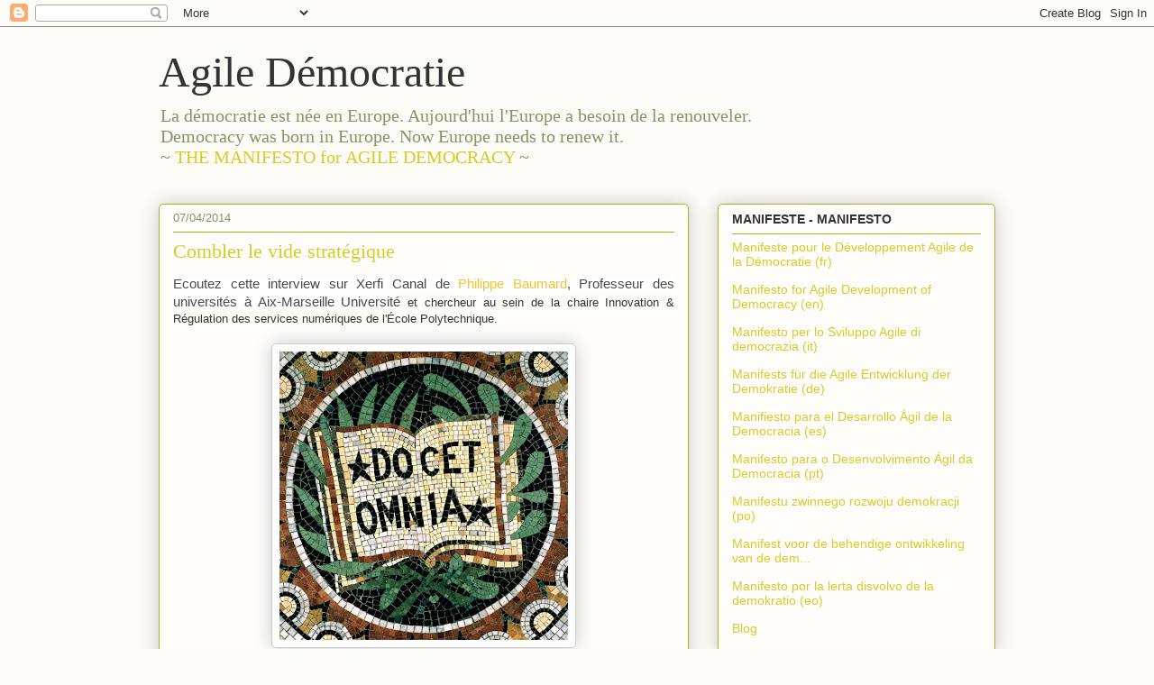

--- FILE ---
content_type: text/html; charset=UTF-8
request_url: http://agile-democratie.blogspot.com/2014/04/le-vide-strategique.html
body_size: 15333
content:
<!DOCTYPE html>
<html class='v2' dir='ltr' lang='fr'>
<head>
<link href='https://www.blogger.com/static/v1/widgets/335934321-css_bundle_v2.css' rel='stylesheet' type='text/css'/>
<meta content='width=1100' name='viewport'/>
<meta content='text/html; charset=UTF-8' http-equiv='Content-Type'/>
<meta content='blogger' name='generator'/>
<link href='http://agile-democratie.blogspot.com/favicon.ico' rel='icon' type='image/x-icon'/>
<link href='http://agile-democratie.blogspot.com/2014/04/le-vide-strategique.html' rel='canonical'/>
<link rel="alternate" type="application/atom+xml" title="Agile Démocratie - Atom" href="http://agile-democratie.blogspot.com/feeds/posts/default" />
<link rel="alternate" type="application/rss+xml" title="Agile Démocratie - RSS" href="http://agile-democratie.blogspot.com/feeds/posts/default?alt=rss" />
<link rel="service.post" type="application/atom+xml" title="Agile Démocratie - Atom" href="https://www.blogger.com/feeds/2950806480378520181/posts/default" />

<link rel="alternate" type="application/atom+xml" title="Agile Démocratie - Atom" href="http://agile-democratie.blogspot.com/feeds/4312960683483475033/comments/default" />
<!--Can't find substitution for tag [blog.ieCssRetrofitLinks]-->
<link href='https://blogger.googleusercontent.com/img/b/R29vZ2xl/AVvXsEgZdyfK7fezWNMSeZELdkyiR1zBIv4zI5WMWLbjMbFlzzLy0Nqb1zlAKcsb5xhLI-taf6NIs-21y9FJ2EAxLtIGPc1bJ8HUbFMDWzS2UMFyvMQE-ZVGtGFX88dIZjlt8f845zt_e5YNMeE/s320/docet+omnia.jpg' rel='image_src'/>
<meta content='http://agile-democratie.blogspot.com/2014/04/le-vide-strategique.html' property='og:url'/>
<meta content='Combler le vide stratégique' property='og:title'/>
<meta content='  Ecoutez cette interview sur Xerfi Canal de  Philippe Baumard , Professeur des universités à Aix-Marseille Université  et chercheur au sein...' property='og:description'/>
<meta content='https://blogger.googleusercontent.com/img/b/R29vZ2xl/AVvXsEgZdyfK7fezWNMSeZELdkyiR1zBIv4zI5WMWLbjMbFlzzLy0Nqb1zlAKcsb5xhLI-taf6NIs-21y9FJ2EAxLtIGPc1bJ8HUbFMDWzS2UMFyvMQE-ZVGtGFX88dIZjlt8f845zt_e5YNMeE/w1200-h630-p-k-no-nu/docet+omnia.jpg' property='og:image'/>
<title>Agile Démocratie: Combler le vide stratégique</title>
<style id='page-skin-1' type='text/css'><!--
/*
-----------------------------------------------
Blogger Template Style
Name:     Awesome Inc.
Designer: Tina Chen
URL:      tinachen.org
----------------------------------------------- */
/* Content
----------------------------------------------- */
body {
font: normal normal 13px Arial, Tahoma, Helvetica, FreeSans, sans-serif;
color: #333333;
background: #fcfbf5 none repeat scroll top left;
}
html body .content-outer {
min-width: 0;
max-width: 100%;
width: 100%;
}
a:link {
text-decoration: none;
color: #d5cc29;
}
a:visited {
text-decoration: none;
color: #d5cc29;
}
a:hover {
text-decoration: underline;
color: #d52a33;
}
.body-fauxcolumn-outer .cap-top {
position: absolute;
z-index: 1;
height: 276px;
width: 100%;
background: transparent none repeat-x scroll top left;
_background-image: none;
}
/* Columns
----------------------------------------------- */
.content-inner {
padding: 0;
}
.header-inner .section {
margin: 0 16px;
}
.tabs-inner .section {
margin: 0 16px;
}
.main-inner {
padding-top: 30px;
}
.main-inner .column-center-inner,
.main-inner .column-left-inner,
.main-inner .column-right-inner {
padding: 0 5px;
}
*+html body .main-inner .column-center-inner {
margin-top: -30px;
}
#layout .main-inner .column-center-inner {
margin-top: 0;
}
/* Header
----------------------------------------------- */
.header-outer {
margin: 0 0 0 0;
background: transparent none repeat scroll 0 0;
}
.Header h1 {
font: normal normal 48px Georgia, Utopia, 'Palatino Linotype', Palatino, serif;
color: #333333;
text-shadow: 0 0 -1px #000000;
}
.Header h1 a {
color: #333333;
}
.Header .description {
font: normal normal 20px Georgia, Utopia, 'Palatino Linotype', Palatino, serif;
color: #908d6a;
}
.header-inner .Header .titlewrapper,
.header-inner .Header .descriptionwrapper {
padding-left: 0;
padding-right: 0;
margin-bottom: 0;
}
.header-inner .Header .titlewrapper {
padding-top: 22px;
}
/* Tabs
----------------------------------------------- */
.tabs-outer {
overflow: hidden;
position: relative;
background: #b3ca88 url(//www.blogblog.com/1kt/awesomeinc/tabs_gradient_light.png) repeat scroll 0 0;
}
#layout .tabs-outer {
overflow: visible;
}
.tabs-cap-top, .tabs-cap-bottom {
position: absolute;
width: 100%;
border-top: 1px solid #908d6a;
}
.tabs-cap-bottom {
bottom: 0;
}
.tabs-inner .widget li a {
display: inline-block;
margin: 0;
padding: .6em 1.5em;
font: normal normal 13px Arial, Tahoma, Helvetica, FreeSans, sans-serif;
color: #333333;
border-top: 1px solid #908d6a;
border-bottom: 1px solid #908d6a;
border-left: 1px solid #908d6a;
height: 16px;
line-height: 16px;
}
.tabs-inner .widget li:last-child a {
border-right: 1px solid #908d6a;
}
.tabs-inner .widget li.selected a, .tabs-inner .widget li a:hover {
background: #63704b url(//www.blogblog.com/1kt/awesomeinc/tabs_gradient_light.png) repeat-x scroll 0 -100px;
color: #ffffff;
}
/* Headings
----------------------------------------------- */
h2 {
font: normal bold 14px Arial, Tahoma, Helvetica, FreeSans, sans-serif;
color: #333333;
}
/* Widgets
----------------------------------------------- */
.main-inner .section {
margin: 0 27px;
padding: 0;
}
.main-inner .column-left-outer,
.main-inner .column-right-outer {
margin-top: 0;
}
#layout .main-inner .column-left-outer,
#layout .main-inner .column-right-outer {
margin-top: 0;
}
.main-inner .column-left-inner,
.main-inner .column-right-inner {
background: transparent none repeat 0 0;
-moz-box-shadow: 0 0 0 rgba(0, 0, 0, .2);
-webkit-box-shadow: 0 0 0 rgba(0, 0, 0, .2);
-goog-ms-box-shadow: 0 0 0 rgba(0, 0, 0, .2);
box-shadow: 0 0 0 rgba(0, 0, 0, .2);
-moz-border-radius: 5px;
-webkit-border-radius: 5px;
-goog-ms-border-radius: 5px;
border-radius: 5px;
}
#layout .main-inner .column-left-inner,
#layout .main-inner .column-right-inner {
margin-top: 0;
}
.sidebar .widget {
font: normal normal 14px Arial, Tahoma, Helvetica, FreeSans, sans-serif;
color: #333333;
}
.sidebar .widget a:link {
color: #d5cc29;
}
.sidebar .widget a:visited {
color: #d5cc29;
}
.sidebar .widget a:hover {
color: #d52a33;
}
.sidebar .widget h2 {
text-shadow: 0 0 -1px #000000;
}
.main-inner .widget {
background-color: #fefdfa;
border: 1px solid #aab123;
padding: 0 15px 15px;
margin: 20px -16px;
-moz-box-shadow: 0 0 20px rgba(0, 0, 0, .2);
-webkit-box-shadow: 0 0 20px rgba(0, 0, 0, .2);
-goog-ms-box-shadow: 0 0 20px rgba(0, 0, 0, .2);
box-shadow: 0 0 20px rgba(0, 0, 0, .2);
-moz-border-radius: 5px;
-webkit-border-radius: 5px;
-goog-ms-border-radius: 5px;
border-radius: 5px;
}
.main-inner .widget h2 {
margin: 0 -0;
padding: .6em 0 .5em;
border-bottom: 1px solid transparent;
}
.footer-inner .widget h2 {
padding: 0 0 .4em;
border-bottom: 1px solid transparent;
}
.main-inner .widget h2 + div, .footer-inner .widget h2 + div {
border-top: 1px solid #aab123;
padding-top: 8px;
}
.main-inner .widget .widget-content {
margin: 0 -0;
padding: 7px 0 0;
}
.main-inner .widget ul, .main-inner .widget #ArchiveList ul.flat {
margin: -8px -15px 0;
padding: 0;
list-style: none;
}
.main-inner .widget #ArchiveList {
margin: -8px 0 0;
}
.main-inner .widget ul li, .main-inner .widget #ArchiveList ul.flat li {
padding: .5em 15px;
text-indent: 0;
color: #666666;
border-top: 0 solid #aab123;
border-bottom: 1px solid transparent;
}
.main-inner .widget #ArchiveList ul li {
padding-top: .25em;
padding-bottom: .25em;
}
.main-inner .widget ul li:first-child, .main-inner .widget #ArchiveList ul.flat li:first-child {
border-top: none;
}
.main-inner .widget ul li:last-child, .main-inner .widget #ArchiveList ul.flat li:last-child {
border-bottom: none;
}
.post-body {
position: relative;
}
.main-inner .widget .post-body ul {
padding: 0 2.5em;
margin: .5em 0;
list-style: disc;
}
.main-inner .widget .post-body ul li {
padding: 0.25em 0;
margin-bottom: .25em;
color: #333333;
border: none;
}
.footer-inner .widget ul {
padding: 0;
list-style: none;
}
.widget .zippy {
color: #666666;
}
/* Posts
----------------------------------------------- */
body .main-inner .Blog {
padding: 0;
margin-bottom: 1em;
background-color: transparent;
border: none;
-moz-box-shadow: 0 0 0 rgba(0, 0, 0, 0);
-webkit-box-shadow: 0 0 0 rgba(0, 0, 0, 0);
-goog-ms-box-shadow: 0 0 0 rgba(0, 0, 0, 0);
box-shadow: 0 0 0 rgba(0, 0, 0, 0);
}
.main-inner .section:last-child .Blog:last-child {
padding: 0;
margin-bottom: 1em;
}
.main-inner .widget h2.date-header {
margin: 0 -15px 1px;
padding: 0 0 0 0;
font: normal normal 13px Arial, Tahoma, Helvetica, FreeSans, sans-serif;
color: #908d6a;
background: transparent none no-repeat scroll top left;
border-top: 0 solid #aab123;
border-bottom: 1px solid transparent;
-moz-border-radius-topleft: 0;
-moz-border-radius-topright: 0;
-webkit-border-top-left-radius: 0;
-webkit-border-top-right-radius: 0;
border-top-left-radius: 0;
border-top-right-radius: 0;
position: static;
bottom: 100%;
right: 15px;
text-shadow: 0 0 -1px #000000;
}
.main-inner .widget h2.date-header span {
font: normal normal 13px Arial, Tahoma, Helvetica, FreeSans, sans-serif;
display: block;
padding: .5em 15px;
border-left: 0 solid #aab123;
border-right: 0 solid #aab123;
}
.date-outer {
position: relative;
margin: 30px 0 20px;
padding: 0 15px;
background-color: #fefdfa;
border: 1px solid #aab123;
-moz-box-shadow: 0 0 20px rgba(0, 0, 0, .2);
-webkit-box-shadow: 0 0 20px rgba(0, 0, 0, .2);
-goog-ms-box-shadow: 0 0 20px rgba(0, 0, 0, .2);
box-shadow: 0 0 20px rgba(0, 0, 0, .2);
-moz-border-radius: 5px;
-webkit-border-radius: 5px;
-goog-ms-border-radius: 5px;
border-radius: 5px;
}
.date-outer:first-child {
margin-top: 0;
}
.date-outer:last-child {
margin-bottom: 20px;
-moz-border-radius-bottomleft: 5px;
-moz-border-radius-bottomright: 5px;
-webkit-border-bottom-left-radius: 5px;
-webkit-border-bottom-right-radius: 5px;
-goog-ms-border-bottom-left-radius: 5px;
-goog-ms-border-bottom-right-radius: 5px;
border-bottom-left-radius: 5px;
border-bottom-right-radius: 5px;
}
.date-posts {
margin: 0 -0;
padding: 0 0;
clear: both;
}
.post-outer, .inline-ad {
border-top: 1px solid #aab123;
margin: 0 -0;
padding: 15px 0;
}
.post-outer {
padding-bottom: 10px;
}
.post-outer:first-child {
padding-top: 0;
border-top: none;
}
.post-outer:last-child, .inline-ad:last-child {
border-bottom: none;
}
.post-body {
position: relative;
}
.post-body img {
padding: 8px;
background: #ffffff;
border: 1px solid #cccccc;
-moz-box-shadow: 0 0 20px rgba(0, 0, 0, .2);
-webkit-box-shadow: 0 0 20px rgba(0, 0, 0, .2);
box-shadow: 0 0 20px rgba(0, 0, 0, .2);
-moz-border-radius: 5px;
-webkit-border-radius: 5px;
border-radius: 5px;
}
h3.post-title, h4 {
font: normal normal 22px Georgia, Utopia, 'Palatino Linotype', Palatino, serif;
color: #d5cc29;
}
h3.post-title a {
font: normal normal 22px Georgia, Utopia, 'Palatino Linotype', Palatino, serif;
color: #d5cc29;
}
h3.post-title a:hover {
color: #d52a33;
text-decoration: underline;
}
.post-header {
margin: 0 0 1em;
}
.post-body {
line-height: 1.4;
}
.post-outer h2 {
color: #333333;
}
.post-footer {
margin: 1.5em 0 0;
}
#blog-pager {
padding: 15px;
font-size: 120%;
background-color: #fefdfa;
border: 1px solid #aab123;
-moz-box-shadow: 0 0 20px rgba(0, 0, 0, .2);
-webkit-box-shadow: 0 0 20px rgba(0, 0, 0, .2);
-goog-ms-box-shadow: 0 0 20px rgba(0, 0, 0, .2);
box-shadow: 0 0 20px rgba(0, 0, 0, .2);
-moz-border-radius: 5px;
-webkit-border-radius: 5px;
-goog-ms-border-radius: 5px;
border-radius: 5px;
-moz-border-radius-topleft: 5px;
-moz-border-radius-topright: 5px;
-webkit-border-top-left-radius: 5px;
-webkit-border-top-right-radius: 5px;
-goog-ms-border-top-left-radius: 5px;
-goog-ms-border-top-right-radius: 5px;
border-top-left-radius: 5px;
border-top-right-radius-topright: 5px;
margin-top: 1em;
}
.blog-feeds, .post-feeds {
margin: 1em 0;
text-align: center;
color: #333333;
}
.blog-feeds a, .post-feeds a {
color: #d5cc29;
}
.blog-feeds a:visited, .post-feeds a:visited {
color: #d5cc29;
}
.blog-feeds a:hover, .post-feeds a:hover {
color: #d52a33;
}
.post-outer .comments {
margin-top: 2em;
}
/* Comments
----------------------------------------------- */
.comments .comments-content .icon.blog-author {
background-repeat: no-repeat;
background-image: url([data-uri]);
}
.comments .comments-content .loadmore a {
border-top: 1px solid #908d6a;
border-bottom: 1px solid #908d6a;
}
.comments .continue {
border-top: 2px solid #908d6a;
}
/* Footer
----------------------------------------------- */
.footer-outer {
margin: -20px 0 -1px;
padding: 20px 0 0;
color: #333333;
overflow: hidden;
}
.footer-fauxborder-left {
border-top: 1px solid #aab123;
background: #fefdfa none repeat scroll 0 0;
-moz-box-shadow: 0 0 20px rgba(0, 0, 0, .2);
-webkit-box-shadow: 0 0 20px rgba(0, 0, 0, .2);
-goog-ms-box-shadow: 0 0 20px rgba(0, 0, 0, .2);
box-shadow: 0 0 20px rgba(0, 0, 0, .2);
margin: 0 -20px;
}
/* Mobile
----------------------------------------------- */
body.mobile {
background-size: auto;
}
.mobile .body-fauxcolumn-outer {
background: transparent none repeat scroll top left;
}
*+html body.mobile .main-inner .column-center-inner {
margin-top: 0;
}
.mobile .main-inner .widget {
padding: 0 0 15px;
}
.mobile .main-inner .widget h2 + div,
.mobile .footer-inner .widget h2 + div {
border-top: none;
padding-top: 0;
}
.mobile .footer-inner .widget h2 {
padding: 0.5em 0;
border-bottom: none;
}
.mobile .main-inner .widget .widget-content {
margin: 0;
padding: 7px 0 0;
}
.mobile .main-inner .widget ul,
.mobile .main-inner .widget #ArchiveList ul.flat {
margin: 0 -15px 0;
}
.mobile .main-inner .widget h2.date-header {
right: 0;
}
.mobile .date-header span {
padding: 0.4em 0;
}
.mobile .date-outer:first-child {
margin-bottom: 0;
border: 1px solid #aab123;
-moz-border-radius-topleft: 5px;
-moz-border-radius-topright: 5px;
-webkit-border-top-left-radius: 5px;
-webkit-border-top-right-radius: 5px;
-goog-ms-border-top-left-radius: 5px;
-goog-ms-border-top-right-radius: 5px;
border-top-left-radius: 5px;
border-top-right-radius: 5px;
}
.mobile .date-outer {
border-color: #aab123;
border-width: 0 1px 1px;
}
.mobile .date-outer:last-child {
margin-bottom: 0;
}
.mobile .main-inner {
padding: 0;
}
.mobile .header-inner .section {
margin: 0;
}
.mobile .post-outer, .mobile .inline-ad {
padding: 5px 0;
}
.mobile .tabs-inner .section {
margin: 0 10px;
}
.mobile .main-inner .widget h2 {
margin: 0;
padding: 0;
}
.mobile .main-inner .widget h2.date-header span {
padding: 0;
}
.mobile .main-inner .widget .widget-content {
margin: 0;
padding: 7px 0 0;
}
.mobile #blog-pager {
border: 1px solid transparent;
background: #fefdfa none repeat scroll 0 0;
}
.mobile .main-inner .column-left-inner,
.mobile .main-inner .column-right-inner {
background: transparent none repeat 0 0;
-moz-box-shadow: none;
-webkit-box-shadow: none;
-goog-ms-box-shadow: none;
box-shadow: none;
}
.mobile .date-posts {
margin: 0;
padding: 0;
}
.mobile .footer-fauxborder-left {
margin: 0;
border-top: inherit;
}
.mobile .main-inner .section:last-child .Blog:last-child {
margin-bottom: 0;
}
.mobile-index-contents {
color: #333333;
}
.mobile .mobile-link-button {
background: #d5cc29 url(//www.blogblog.com/1kt/awesomeinc/tabs_gradient_light.png) repeat scroll 0 0;
}
.mobile-link-button a:link, .mobile-link-button a:visited {
color: #ffffff;
}
.mobile .tabs-inner .PageList .widget-content {
background: transparent;
border-top: 1px solid;
border-color: #908d6a;
color: #333333;
}
.mobile .tabs-inner .PageList .widget-content .pagelist-arrow {
border-left: 1px solid #908d6a;
}

--></style>
<style id='template-skin-1' type='text/css'><!--
body {
min-width: 960px;
}
.content-outer, .content-fauxcolumn-outer, .region-inner {
min-width: 960px;
max-width: 960px;
_width: 960px;
}
.main-inner .columns {
padding-left: 0;
padding-right: 340px;
}
.main-inner .fauxcolumn-center-outer {
left: 0;
right: 340px;
/* IE6 does not respect left and right together */
_width: expression(this.parentNode.offsetWidth -
parseInt("0") -
parseInt("340px") + 'px');
}
.main-inner .fauxcolumn-left-outer {
width: 0;
}
.main-inner .fauxcolumn-right-outer {
width: 340px;
}
.main-inner .column-left-outer {
width: 0;
right: 100%;
margin-left: -0;
}
.main-inner .column-right-outer {
width: 340px;
margin-right: -340px;
}
#layout {
min-width: 0;
}
#layout .content-outer {
min-width: 0;
width: 800px;
}
#layout .region-inner {
min-width: 0;
width: auto;
}
body#layout div.add_widget {
padding: 8px;
}
body#layout div.add_widget a {
margin-left: 32px;
}
--></style>
<script type='text/javascript'>
        (function(i,s,o,g,r,a,m){i['GoogleAnalyticsObject']=r;i[r]=i[r]||function(){
        (i[r].q=i[r].q||[]).push(arguments)},i[r].l=1*new Date();a=s.createElement(o),
        m=s.getElementsByTagName(o)[0];a.async=1;a.src=g;m.parentNode.insertBefore(a,m)
        })(window,document,'script','https://www.google-analytics.com/analytics.js','ga');
        ga('create', 'UA-4971141-3', 'auto', 'blogger');
        ga('blogger.send', 'pageview');
      </script>
<link href='https://www.blogger.com/dyn-css/authorization.css?targetBlogID=2950806480378520181&amp;zx=24a1e8fa-d5e3-4e3e-b0d2-e2ee139386e6' media='none' onload='if(media!=&#39;all&#39;)media=&#39;all&#39;' rel='stylesheet'/><noscript><link href='https://www.blogger.com/dyn-css/authorization.css?targetBlogID=2950806480378520181&amp;zx=24a1e8fa-d5e3-4e3e-b0d2-e2ee139386e6' rel='stylesheet'/></noscript>
<meta name='google-adsense-platform-account' content='ca-host-pub-1556223355139109'/>
<meta name='google-adsense-platform-domain' content='blogspot.com'/>

</head>
<body class='loading variant-renewable'>
<div class='navbar section' id='navbar' name='Navbar'><div class='widget Navbar' data-version='1' id='Navbar1'><script type="text/javascript">
    function setAttributeOnload(object, attribute, val) {
      if(window.addEventListener) {
        window.addEventListener('load',
          function(){ object[attribute] = val; }, false);
      } else {
        window.attachEvent('onload', function(){ object[attribute] = val; });
      }
    }
  </script>
<div id="navbar-iframe-container"></div>
<script type="text/javascript" src="https://apis.google.com/js/platform.js"></script>
<script type="text/javascript">
      gapi.load("gapi.iframes:gapi.iframes.style.bubble", function() {
        if (gapi.iframes && gapi.iframes.getContext) {
          gapi.iframes.getContext().openChild({
              url: 'https://www.blogger.com/navbar/2950806480378520181?po\x3d4312960683483475033\x26origin\x3dhttp://agile-democratie.blogspot.com',
              where: document.getElementById("navbar-iframe-container"),
              id: "navbar-iframe"
          });
        }
      });
    </script><script type="text/javascript">
(function() {
var script = document.createElement('script');
script.type = 'text/javascript';
script.src = '//pagead2.googlesyndication.com/pagead/js/google_top_exp.js';
var head = document.getElementsByTagName('head')[0];
if (head) {
head.appendChild(script);
}})();
</script>
</div></div>
<div class='body-fauxcolumns'>
<div class='fauxcolumn-outer body-fauxcolumn-outer'>
<div class='cap-top'>
<div class='cap-left'></div>
<div class='cap-right'></div>
</div>
<div class='fauxborder-left'>
<div class='fauxborder-right'></div>
<div class='fauxcolumn-inner'>
</div>
</div>
<div class='cap-bottom'>
<div class='cap-left'></div>
<div class='cap-right'></div>
</div>
</div>
</div>
<div class='content'>
<div class='content-fauxcolumns'>
<div class='fauxcolumn-outer content-fauxcolumn-outer'>
<div class='cap-top'>
<div class='cap-left'></div>
<div class='cap-right'></div>
</div>
<div class='fauxborder-left'>
<div class='fauxborder-right'></div>
<div class='fauxcolumn-inner'>
</div>
</div>
<div class='cap-bottom'>
<div class='cap-left'></div>
<div class='cap-right'></div>
</div>
</div>
</div>
<div class='content-outer'>
<div class='content-cap-top cap-top'>
<div class='cap-left'></div>
<div class='cap-right'></div>
</div>
<div class='fauxborder-left content-fauxborder-left'>
<div class='fauxborder-right content-fauxborder-right'></div>
<div class='content-inner'>
<header>
<div class='header-outer'>
<div class='header-cap-top cap-top'>
<div class='cap-left'></div>
<div class='cap-right'></div>
</div>
<div class='fauxborder-left header-fauxborder-left'>
<div class='fauxborder-right header-fauxborder-right'></div>
<div class='region-inner header-inner'>
<div class='header section' id='header' name='En-tête'><div class='widget Header' data-version='1' id='Header1'>
<div id='header-inner'>
<div class='titlewrapper'>
<h1 class='title'>
<a href='http://agile-democratie.blogspot.com/'>
Agile Démocratie
</a>
</h1>
</div>
<div class='descriptionwrapper'>
<p class='description'><span>La démocratie est née en Europe. Aujourd'hui l'Europe a besoin de la renouveler.<br>
Democracy was born in Europe. Now Europe needs to renew it.<br>
~ <a href="http://agile-democratie.blogspot.com/p/mdad-manifesto-en.html">THE MANIFESTO for AGILE DEMOCRACY</a> ~</span></p>
</div>
</div>
</div></div>
</div>
</div>
<div class='header-cap-bottom cap-bottom'>
<div class='cap-left'></div>
<div class='cap-right'></div>
</div>
</div>
</header>
<div class='tabs-outer'>
<div class='tabs-cap-top cap-top'>
<div class='cap-left'></div>
<div class='cap-right'></div>
</div>
<div class='fauxborder-left tabs-fauxborder-left'>
<div class='fauxborder-right tabs-fauxborder-right'></div>
<div class='region-inner tabs-inner'>
<div class='tabs no-items section' id='crosscol' name='Toutes les colonnes'></div>
<div class='tabs no-items section' id='crosscol-overflow' name='Cross-Column 2'></div>
</div>
</div>
<div class='tabs-cap-bottom cap-bottom'>
<div class='cap-left'></div>
<div class='cap-right'></div>
</div>
</div>
<div class='main-outer'>
<div class='main-cap-top cap-top'>
<div class='cap-left'></div>
<div class='cap-right'></div>
</div>
<div class='fauxborder-left main-fauxborder-left'>
<div class='fauxborder-right main-fauxborder-right'></div>
<div class='region-inner main-inner'>
<div class='columns fauxcolumns'>
<div class='fauxcolumn-outer fauxcolumn-center-outer'>
<div class='cap-top'>
<div class='cap-left'></div>
<div class='cap-right'></div>
</div>
<div class='fauxborder-left'>
<div class='fauxborder-right'></div>
<div class='fauxcolumn-inner'>
</div>
</div>
<div class='cap-bottom'>
<div class='cap-left'></div>
<div class='cap-right'></div>
</div>
</div>
<div class='fauxcolumn-outer fauxcolumn-left-outer'>
<div class='cap-top'>
<div class='cap-left'></div>
<div class='cap-right'></div>
</div>
<div class='fauxborder-left'>
<div class='fauxborder-right'></div>
<div class='fauxcolumn-inner'>
</div>
</div>
<div class='cap-bottom'>
<div class='cap-left'></div>
<div class='cap-right'></div>
</div>
</div>
<div class='fauxcolumn-outer fauxcolumn-right-outer'>
<div class='cap-top'>
<div class='cap-left'></div>
<div class='cap-right'></div>
</div>
<div class='fauxborder-left'>
<div class='fauxborder-right'></div>
<div class='fauxcolumn-inner'>
</div>
</div>
<div class='cap-bottom'>
<div class='cap-left'></div>
<div class='cap-right'></div>
</div>
</div>
<!-- corrects IE6 width calculation -->
<div class='columns-inner'>
<div class='column-center-outer'>
<div class='column-center-inner'>
<div class='main section' id='main' name='Principal'><div class='widget Blog' data-version='1' id='Blog1'>
<div class='blog-posts hfeed'>

          <div class="date-outer">
        
<h2 class='date-header'><span>07/04/2014</span></h2>

          <div class="date-posts">
        
<div class='post-outer'>
<div class='post hentry uncustomized-post-template' itemprop='blogPost' itemscope='itemscope' itemtype='http://schema.org/BlogPosting'>
<meta content='https://blogger.googleusercontent.com/img/b/R29vZ2xl/AVvXsEgZdyfK7fezWNMSeZELdkyiR1zBIv4zI5WMWLbjMbFlzzLy0Nqb1zlAKcsb5xhLI-taf6NIs-21y9FJ2EAxLtIGPc1bJ8HUbFMDWzS2UMFyvMQE-ZVGtGFX88dIZjlt8f845zt_e5YNMeE/s320/docet+omnia.jpg' itemprop='image_url'/>
<meta content='2950806480378520181' itemprop='blogId'/>
<meta content='4312960683483475033' itemprop='postId'/>
<a name='4312960683483475033'></a>
<h3 class='post-title entry-title' itemprop='name'>
Combler le vide stratégique
</h3>
<div class='post-header'>
<div class='post-header-line-1'></div>
</div>
<div class='post-body entry-content' id='post-body-4312960683483475033' itemprop='description articleBody'>
<div style="text-align: justify;">
<div style="text-align: justify;">
<span style="background-color: white; color: #4a4a4a; font-family: Arial, Tahoma, Helvetica, FreeSans, sans-serif; font-size: 14.85px;">Ecoutez cette interview sur Xerfi Canal de&nbsp;</span><a href="http://www.xerficanal.com/emission/Philippe-Baumard_Le-vide-strategique_1424.html" style="background-color: white; color: #f1c232; font-family: Arial, Tahoma, Helvetica, FreeSans, sans-serif; font-size: 14.85px; text-decoration: none;">Philippe Baumard</a><span style="background-color: white; color: #4a4a4a; font-family: Arial, Tahoma, Helvetica, FreeSans, sans-serif; font-size: 14.85px;">, Professeur des universités à Aix-Marseille Université</span>&nbsp;et chercheur au sein de la chaire Innovation &amp; Régulation des services numériques de l'École Polytechnique.</div>
<br />
<div class="separator" style="clear: both; text-align: center;">
<a href="https://blogger.googleusercontent.com/img/b/R29vZ2xl/AVvXsEgZdyfK7fezWNMSeZELdkyiR1zBIv4zI5WMWLbjMbFlzzLy0Nqb1zlAKcsb5xhLI-taf6NIs-21y9FJ2EAxLtIGPc1bJ8HUbFMDWzS2UMFyvMQE-ZVGtGFX88dIZjlt8f845zt_e5YNMeE/s1600/docet+omnia.jpg" imageanchor="1" style="margin-left: 1em; margin-right: 1em;"><img border="0" height="320" src="https://blogger.googleusercontent.com/img/b/R29vZ2xl/AVvXsEgZdyfK7fezWNMSeZELdkyiR1zBIv4zI5WMWLbjMbFlzzLy0Nqb1zlAKcsb5xhLI-taf6NIs-21y9FJ2EAxLtIGPc1bJ8HUbFMDWzS2UMFyvMQE-ZVGtGFX88dIZjlt8f845zt_e5YNMeE/s320/docet+omnia.jpg" width="320" /></a></div>
<br />
<div style="text-align: justify;">
Pourrait-on imaginer titre plus explicite que celui de &#171; vide stratégique &#187; ? Assurément non. On doit donc être reconnaissant à Philippe Baumard, figure emblématique de la discipline de l&#8217;intelligence économique d&#8217;avoir aussi clairement mis les mots sur nos maux actuels.</div>
<div style="text-align: justify;">
&nbsp;Ce serait donc l&#8217;incompétence des élites qui serait l&#8217;un des facteurs explicatifs déterminants de la crise que nous vivons depuis bientôt 7 ans&#8230; si ce n&#8217;est plus.</div>
<div style="text-align: justify;">
<br /></div>
<div style="text-align: justify;">
Une interview menée par Jean-Philippe Denis.</div>
<br />
[MAJ 20/11/2016]<br />
<div style="text-align: justify;">
Très intéressant prolongement de ce livre, avec cette conférence du même auteur:<a href="http://www.xerfi-precepta-strategiques-tv.com/emission/Philippe-Baumard-Le-vide-strategique-et-l-incertitude-vitale_3022.html">http://www.xerfi-precepta-strategiques-tv.com/emission/Philippe-Baumard-Le-vide-strategique-et-l-incertitude-vitale_3022.html</a>&#65279;</div>
</div>
<div style='clear: both;'></div>
</div>
<div class='post-footer'>
<div class='post-footer-line post-footer-line-1'>
<span class='post-author vcard'>
Publié par
<span class='fn' itemprop='author' itemscope='itemscope' itemtype='http://schema.org/Person'>
<meta content='https://www.blogger.com/profile/15062838468526673650' itemprop='url'/>
<a class='g-profile' href='https://www.blogger.com/profile/15062838468526673650' rel='author' title='author profile'>
<span itemprop='name'>Conscience Sociale</span>
</a>
</span>
</span>
<span class='post-timestamp'>
à
<meta content='http://agile-democratie.blogspot.com/2014/04/le-vide-strategique.html' itemprop='url'/>
<a class='timestamp-link' href='http://agile-democratie.blogspot.com/2014/04/le-vide-strategique.html' rel='bookmark' title='permanent link'><abbr class='published' itemprop='datePublished' title='2014-04-07T04:51:00-07:00'>04:51</abbr></a>
</span>
<span class='post-comment-link'>
</span>
<span class='post-icons'>
<span class='item-action'>
<a href='https://www.blogger.com/email-post/2950806480378520181/4312960683483475033' title='Envoyer l&#39;article par e-mail'>
<img alt='' class='icon-action' height='13' src='https://resources.blogblog.com/img/icon18_email.gif' width='18'/>
</a>
</span>
<span class='item-control blog-admin pid-1757011761'>
<a href='https://www.blogger.com/post-edit.g?blogID=2950806480378520181&postID=4312960683483475033&from=pencil' title='Modifier l&#39;article'>
<img alt='' class='icon-action' height='18' src='https://resources.blogblog.com/img/icon18_edit_allbkg.gif' width='18'/>
</a>
</span>
</span>
<div class='post-share-buttons goog-inline-block'>
<a class='goog-inline-block share-button sb-email' href='https://www.blogger.com/share-post.g?blogID=2950806480378520181&postID=4312960683483475033&target=email' target='_blank' title='Envoyer par e-mail'><span class='share-button-link-text'>Envoyer par e-mail</span></a><a class='goog-inline-block share-button sb-blog' href='https://www.blogger.com/share-post.g?blogID=2950806480378520181&postID=4312960683483475033&target=blog' onclick='window.open(this.href, "_blank", "height=270,width=475"); return false;' target='_blank' title='BlogThis!'><span class='share-button-link-text'>BlogThis!</span></a><a class='goog-inline-block share-button sb-twitter' href='https://www.blogger.com/share-post.g?blogID=2950806480378520181&postID=4312960683483475033&target=twitter' target='_blank' title='Partager sur X'><span class='share-button-link-text'>Partager sur X</span></a><a class='goog-inline-block share-button sb-facebook' href='https://www.blogger.com/share-post.g?blogID=2950806480378520181&postID=4312960683483475033&target=facebook' onclick='window.open(this.href, "_blank", "height=430,width=640"); return false;' target='_blank' title='Partager sur Facebook'><span class='share-button-link-text'>Partager sur Facebook</span></a><a class='goog-inline-block share-button sb-pinterest' href='https://www.blogger.com/share-post.g?blogID=2950806480378520181&postID=4312960683483475033&target=pinterest' target='_blank' title='Partager sur Pinterest'><span class='share-button-link-text'>Partager sur Pinterest</span></a>
</div>
</div>
<div class='post-footer-line post-footer-line-2'>
<span class='post-labels'>
Libellés :
<a href='http://agile-democratie.blogspot.com/search/label/contr%C3%B4le' rel='tag'>contrôle</a>,
<a href='http://agile-democratie.blogspot.com/search/label/fran%C3%A7ais' rel='tag'>français</a>,
<a href='http://agile-democratie.blogspot.com/search/label/gouvernement' rel='tag'>gouvernement</a>,
<a href='http://agile-democratie.blogspot.com/search/label/r%C3%A9appropriation' rel='tag'>réappropriation</a>,
<a href='http://agile-democratie.blogspot.com/search/label/strat%C3%A9gie' rel='tag'>stratégie</a>
</span>
</div>
<div class='post-footer-line post-footer-line-3'>
<span class='post-location'>
</span>
</div>
</div>
</div>
<div class='comments' id='comments'>
<a name='comments'></a>
<h4>Aucun commentaire:</h4>
<div id='Blog1_comments-block-wrapper'>
<dl class='avatar-comment-indent' id='comments-block'>
</dl>
</div>
<p class='comment-footer'>
<div class='comment-form'>
<a name='comment-form'></a>
<h4 id='comment-post-message'>Enregistrer un commentaire</h4>
<p>
</p>
<a href='https://www.blogger.com/comment/frame/2950806480378520181?po=4312960683483475033&hl=fr&saa=85391&origin=http://agile-democratie.blogspot.com' id='comment-editor-src'></a>
<iframe allowtransparency='true' class='blogger-iframe-colorize blogger-comment-from-post' frameborder='0' height='410px' id='comment-editor' name='comment-editor' src='' width='100%'></iframe>
<script src='https://www.blogger.com/static/v1/jsbin/2830521187-comment_from_post_iframe.js' type='text/javascript'></script>
<script type='text/javascript'>
      BLOG_CMT_createIframe('https://www.blogger.com/rpc_relay.html');
    </script>
</div>
</p>
</div>
</div>

        </div></div>
      
</div>
<div class='blog-pager' id='blog-pager'>
<span id='blog-pager-newer-link'>
<a class='blog-pager-newer-link' href='http://agile-democratie.blogspot.com/2014/04/willy-brandt-il-faut-corriger-la.html' id='Blog1_blog-pager-newer-link' title='Article plus récent'>Article plus récent</a>
</span>
<span id='blog-pager-older-link'>
<a class='blog-pager-older-link' href='http://agile-democratie.blogspot.com/2014/04/agile-democratie-is-ultimate-political.html' id='Blog1_blog-pager-older-link' title='Article plus ancien'>Article plus ancien</a>
</span>
<a class='home-link' href='http://agile-democratie.blogspot.com/'>Accueil</a>
</div>
<div class='clear'></div>
<div class='post-feeds'>
<div class='feed-links'>
Inscription à :
<a class='feed-link' href='http://agile-democratie.blogspot.com/feeds/4312960683483475033/comments/default' target='_blank' type='application/atom+xml'>Publier les commentaires (Atom)</a>
</div>
</div>
</div></div>
</div>
</div>
<div class='column-left-outer'>
<div class='column-left-inner'>
<aside>
</aside>
</div>
</div>
<div class='column-right-outer'>
<div class='column-right-inner'>
<aside>
<div class='sidebar section' id='sidebar-right-1'><div class='widget PageList' data-version='1' id='PageList1'>
<h2>MANIFESTE - MANIFESTO</h2>
<div class='widget-content'>
<ul>
<li>
<a href='http://agile-democratie.blogspot.com/p/manifeste.html'>Manifeste pour le Développement Agile de la Démocratie (fr)</a>
</li>
<li>
<a href='http://agile-democratie.blogspot.com/p/mdad-manifesto-en.html'>Manifesto for Agile Development of Democracy (en)</a>
</li>
<li>
<a href='http://agile-democratie.blogspot.com/p/manifesto-it.html'>Manifesto per lo Sviluppo Agile di democrazia (it)</a>
</li>
<li>
<a href='http://agile-democratie.blogspot.com/p/blog-page.html'>Manifests für die Agile Entwicklung der Demokratie (de)</a>
</li>
<li>
<a href='http://agile-democratie.blogspot.com/p/manifiesto-para-el-desarrollo-agil-de.html'>Manifiesto para el Desarrollo Ágil de la Democracia (es)</a>
</li>
<li>
<a href='http://agile-democratie.blogspot.com/p/dedicar-se-mais-perfeita-de-todas-as.html'>Manifesto para o Desenvolvimento Ágil da Democracia (pt)</a>
</li>
<li>
<a href='http://agile-democratie.blogspot.com/p/blog-page_3.html'>Manifestu zwinnego rozwoju demokracji (po)</a>
</li>
<li>
<a href='http://agile-democratie.blogspot.com/p/6-de-meest-effectieve-manier-om.html'>Manifest voor de behendige ontwikkeling van de dem...</a>
</li>
<li>
<a href='http://agile-democratie.blogspot.com/p/mdad-manifesto-esperanto.html'>Manifesto por la lerta disvolvo de la demokratio (eo)</a>
</li>
<li>
<a href='http://agile-democratie.blogspot.com/'>Blog</a>
</li>
</ul>
<div class='clear'></div>
</div>
</div><div class='widget BlogArchive' data-version='1' id='BlogArchive1'>
<h2>Archives</h2>
<div class='widget-content'>
<div id='ArchiveList'>
<div id='BlogArchive1_ArchiveList'>
<ul class='hierarchy'>
<li class='archivedate collapsed'>
<a class='toggle' href='javascript:void(0)'>
<span class='zippy'>

        &#9658;&#160;
      
</span>
</a>
<a class='post-count-link' href='http://agile-democratie.blogspot.com/2017/'>
2017
</a>
<span class='post-count' dir='ltr'>(2)</span>
<ul class='hierarchy'>
<li class='archivedate collapsed'>
<a class='toggle' href='javascript:void(0)'>
<span class='zippy'>

        &#9658;&#160;
      
</span>
</a>
<a class='post-count-link' href='http://agile-democratie.blogspot.com/2017/05/'>
05
</a>
<span class='post-count' dir='ltr'>(2)</span>
</li>
</ul>
</li>
</ul>
<ul class='hierarchy'>
<li class='archivedate collapsed'>
<a class='toggle' href='javascript:void(0)'>
<span class='zippy'>

        &#9658;&#160;
      
</span>
</a>
<a class='post-count-link' href='http://agile-democratie.blogspot.com/2016/'>
2016
</a>
<span class='post-count' dir='ltr'>(1)</span>
<ul class='hierarchy'>
<li class='archivedate collapsed'>
<a class='toggle' href='javascript:void(0)'>
<span class='zippy'>

        &#9658;&#160;
      
</span>
</a>
<a class='post-count-link' href='http://agile-democratie.blogspot.com/2016/01/'>
01
</a>
<span class='post-count' dir='ltr'>(1)</span>
</li>
</ul>
</li>
</ul>
<ul class='hierarchy'>
<li class='archivedate collapsed'>
<a class='toggle' href='javascript:void(0)'>
<span class='zippy'>

        &#9658;&#160;
      
</span>
</a>
<a class='post-count-link' href='http://agile-democratie.blogspot.com/2015/'>
2015
</a>
<span class='post-count' dir='ltr'>(5)</span>
<ul class='hierarchy'>
<li class='archivedate collapsed'>
<a class='toggle' href='javascript:void(0)'>
<span class='zippy'>

        &#9658;&#160;
      
</span>
</a>
<a class='post-count-link' href='http://agile-democratie.blogspot.com/2015/10/'>
10
</a>
<span class='post-count' dir='ltr'>(1)</span>
</li>
</ul>
<ul class='hierarchy'>
<li class='archivedate collapsed'>
<a class='toggle' href='javascript:void(0)'>
<span class='zippy'>

        &#9658;&#160;
      
</span>
</a>
<a class='post-count-link' href='http://agile-democratie.blogspot.com/2015/09/'>
09
</a>
<span class='post-count' dir='ltr'>(1)</span>
</li>
</ul>
<ul class='hierarchy'>
<li class='archivedate collapsed'>
<a class='toggle' href='javascript:void(0)'>
<span class='zippy'>

        &#9658;&#160;
      
</span>
</a>
<a class='post-count-link' href='http://agile-democratie.blogspot.com/2015/07/'>
07
</a>
<span class='post-count' dir='ltr'>(2)</span>
</li>
</ul>
<ul class='hierarchy'>
<li class='archivedate collapsed'>
<a class='toggle' href='javascript:void(0)'>
<span class='zippy'>

        &#9658;&#160;
      
</span>
</a>
<a class='post-count-link' href='http://agile-democratie.blogspot.com/2015/03/'>
03
</a>
<span class='post-count' dir='ltr'>(1)</span>
</li>
</ul>
</li>
</ul>
<ul class='hierarchy'>
<li class='archivedate expanded'>
<a class='toggle' href='javascript:void(0)'>
<span class='zippy toggle-open'>

        &#9660;&#160;
      
</span>
</a>
<a class='post-count-link' href='http://agile-democratie.blogspot.com/2014/'>
2014
</a>
<span class='post-count' dir='ltr'>(16)</span>
<ul class='hierarchy'>
<li class='archivedate collapsed'>
<a class='toggle' href='javascript:void(0)'>
<span class='zippy'>

        &#9658;&#160;
      
</span>
</a>
<a class='post-count-link' href='http://agile-democratie.blogspot.com/2014/10/'>
10
</a>
<span class='post-count' dir='ltr'>(1)</span>
</li>
</ul>
<ul class='hierarchy'>
<li class='archivedate collapsed'>
<a class='toggle' href='javascript:void(0)'>
<span class='zippy'>

        &#9658;&#160;
      
</span>
</a>
<a class='post-count-link' href='http://agile-democratie.blogspot.com/2014/09/'>
09
</a>
<span class='post-count' dir='ltr'>(1)</span>
</li>
</ul>
<ul class='hierarchy'>
<li class='archivedate expanded'>
<a class='toggle' href='javascript:void(0)'>
<span class='zippy toggle-open'>

        &#9660;&#160;
      
</span>
</a>
<a class='post-count-link' href='http://agile-democratie.blogspot.com/2014/04/'>
04
</a>
<span class='post-count' dir='ltr'>(3)</span>
<ul class='posts'>
<li><a href='http://agile-democratie.blogspot.com/2014/04/willy-brandt-il-faut-corriger-la.html'>Willy Brandt: &#171; Il faut corriger la démocratie en ...</a></li>
<li><a href='http://agile-democratie.blogspot.com/2014/04/le-vide-strategique.html'>Combler le vide stratégique</a></li>
<li><a href='http://agile-democratie.blogspot.com/2014/04/agile-democratie-is-ultimate-political.html'>Agile Democracy is the ultimate political solvent ...</a></li>
</ul>
</li>
</ul>
<ul class='hierarchy'>
<li class='archivedate collapsed'>
<a class='toggle' href='javascript:void(0)'>
<span class='zippy'>

        &#9658;&#160;
      
</span>
</a>
<a class='post-count-link' href='http://agile-democratie.blogspot.com/2014/03/'>
03
</a>
<span class='post-count' dir='ltr'>(4)</span>
</li>
</ul>
<ul class='hierarchy'>
<li class='archivedate collapsed'>
<a class='toggle' href='javascript:void(0)'>
<span class='zippy'>

        &#9658;&#160;
      
</span>
</a>
<a class='post-count-link' href='http://agile-democratie.blogspot.com/2014/02/'>
02
</a>
<span class='post-count' dir='ltr'>(3)</span>
</li>
</ul>
<ul class='hierarchy'>
<li class='archivedate collapsed'>
<a class='toggle' href='javascript:void(0)'>
<span class='zippy'>

        &#9658;&#160;
      
</span>
</a>
<a class='post-count-link' href='http://agile-democratie.blogspot.com/2014/01/'>
01
</a>
<span class='post-count' dir='ltr'>(4)</span>
</li>
</ul>
</li>
</ul>
<ul class='hierarchy'>
<li class='archivedate collapsed'>
<a class='toggle' href='javascript:void(0)'>
<span class='zippy'>

        &#9658;&#160;
      
</span>
</a>
<a class='post-count-link' href='http://agile-democratie.blogspot.com/2013/'>
2013
</a>
<span class='post-count' dir='ltr'>(5)</span>
<ul class='hierarchy'>
<li class='archivedate collapsed'>
<a class='toggle' href='javascript:void(0)'>
<span class='zippy'>

        &#9658;&#160;
      
</span>
</a>
<a class='post-count-link' href='http://agile-democratie.blogspot.com/2013/11/'>
11
</a>
<span class='post-count' dir='ltr'>(2)</span>
</li>
</ul>
<ul class='hierarchy'>
<li class='archivedate collapsed'>
<a class='toggle' href='javascript:void(0)'>
<span class='zippy'>

        &#9658;&#160;
      
</span>
</a>
<a class='post-count-link' href='http://agile-democratie.blogspot.com/2013/10/'>
10
</a>
<span class='post-count' dir='ltr'>(1)</span>
</li>
</ul>
<ul class='hierarchy'>
<li class='archivedate collapsed'>
<a class='toggle' href='javascript:void(0)'>
<span class='zippy'>

        &#9658;&#160;
      
</span>
</a>
<a class='post-count-link' href='http://agile-democratie.blogspot.com/2013/07/'>
07
</a>
<span class='post-count' dir='ltr'>(2)</span>
</li>
</ul>
</li>
</ul>
<ul class='hierarchy'>
<li class='archivedate collapsed'>
<a class='toggle' href='javascript:void(0)'>
<span class='zippy'>

        &#9658;&#160;
      
</span>
</a>
<a class='post-count-link' href='http://agile-democratie.blogspot.com/2012/'>
2012
</a>
<span class='post-count' dir='ltr'>(4)</span>
<ul class='hierarchy'>
<li class='archivedate collapsed'>
<a class='toggle' href='javascript:void(0)'>
<span class='zippy'>

        &#9658;&#160;
      
</span>
</a>
<a class='post-count-link' href='http://agile-democratie.blogspot.com/2012/12/'>
12
</a>
<span class='post-count' dir='ltr'>(1)</span>
</li>
</ul>
<ul class='hierarchy'>
<li class='archivedate collapsed'>
<a class='toggle' href='javascript:void(0)'>
<span class='zippy'>

        &#9658;&#160;
      
</span>
</a>
<a class='post-count-link' href='http://agile-democratie.blogspot.com/2012/05/'>
05
</a>
<span class='post-count' dir='ltr'>(1)</span>
</li>
</ul>
<ul class='hierarchy'>
<li class='archivedate collapsed'>
<a class='toggle' href='javascript:void(0)'>
<span class='zippy'>

        &#9658;&#160;
      
</span>
</a>
<a class='post-count-link' href='http://agile-democratie.blogspot.com/2012/01/'>
01
</a>
<span class='post-count' dir='ltr'>(2)</span>
</li>
</ul>
</li>
</ul>
<ul class='hierarchy'>
<li class='archivedate collapsed'>
<a class='toggle' href='javascript:void(0)'>
<span class='zippy'>

        &#9658;&#160;
      
</span>
</a>
<a class='post-count-link' href='http://agile-democratie.blogspot.com/2011/'>
2011
</a>
<span class='post-count' dir='ltr'>(20)</span>
<ul class='hierarchy'>
<li class='archivedate collapsed'>
<a class='toggle' href='javascript:void(0)'>
<span class='zippy'>

        &#9658;&#160;
      
</span>
</a>
<a class='post-count-link' href='http://agile-democratie.blogspot.com/2011/12/'>
12
</a>
<span class='post-count' dir='ltr'>(11)</span>
</li>
</ul>
<ul class='hierarchy'>
<li class='archivedate collapsed'>
<a class='toggle' href='javascript:void(0)'>
<span class='zippy'>

        &#9658;&#160;
      
</span>
</a>
<a class='post-count-link' href='http://agile-democratie.blogspot.com/2011/07/'>
07
</a>
<span class='post-count' dir='ltr'>(4)</span>
</li>
</ul>
<ul class='hierarchy'>
<li class='archivedate collapsed'>
<a class='toggle' href='javascript:void(0)'>
<span class='zippy'>

        &#9658;&#160;
      
</span>
</a>
<a class='post-count-link' href='http://agile-democratie.blogspot.com/2011/06/'>
06
</a>
<span class='post-count' dir='ltr'>(5)</span>
</li>
</ul>
</li>
</ul>
</div>
</div>
<div class='clear'></div>
</div>
</div></div>
<table border='0' cellpadding='0' cellspacing='0' class='section-columns columns-2'>
<tbody>
<tr>
<td class='first columns-cell'>
<div class='sidebar section' id='sidebar-right-2-1'><div class='widget Label' data-version='1' id='Label1'>
<h2>Tags</h2>
<div class='widget-content cloud-label-widget-content'>
<span class='label-size label-size-1'>
<a dir='ltr' href='http://agile-democratie.blogspot.com/search/label/14%20juillet'>14 juillet</a>
</span>
<span class='label-size label-size-2'>
<a dir='ltr' href='http://agile-democratie.blogspot.com/search/label/2012'>2012</a>
</span>
<span class='label-size label-size-1'>
<a dir='ltr' href='http://agile-democratie.blogspot.com/search/label/2017'>2017</a>
</span>
<span class='label-size label-size-1'>
<a dir='ltr' href='http://agile-democratie.blogspot.com/search/label/action'>action</a>
</span>
<span class='label-size label-size-4'>
<a dir='ltr' href='http://agile-democratie.blogspot.com/search/label/agile%20democracy'>agile democracy</a>
</span>
<span class='label-size label-size-1'>
<a dir='ltr' href='http://agile-democratie.blogspot.com/search/label/Agile%20management'>Agile management</a>
</span>
<span class='label-size label-size-1'>
<a dir='ltr' href='http://agile-democratie.blogspot.com/search/label/Aldous%20Huxley'>Aldous Huxley</a>
</span>
<span class='label-size label-size-1'>
<a dir='ltr' href='http://agile-democratie.blogspot.com/search/label/anarchie'>anarchie</a>
</span>
<span class='label-size label-size-1'>
<a dir='ltr' href='http://agile-democratie.blogspot.com/search/label/anticipation'>anticipation</a>
</span>
<span class='label-size label-size-4'>
<a dir='ltr' href='http://agile-democratie.blogspot.com/search/label/anticipation%20politique'>anticipation politique</a>
</span>
<span class='label-size label-size-1'>
<a dir='ltr' href='http://agile-democratie.blogspot.com/search/label/autocratie'>autocratie</a>
</span>
<span class='label-size label-size-2'>
<a dir='ltr' href='http://agile-democratie.blogspot.com/search/label/baby-boom'>baby-boom</a>
</span>
<span class='label-size label-size-2'>
<a dir='ltr' href='http://agile-democratie.blogspot.com/search/label/citizen%20engagement'>citizen engagement</a>
</span>
<span class='label-size label-size-1'>
<a dir='ltr' href='http://agile-democratie.blogspot.com/search/label/commission%20europ%C3%A9enne'>commission européenne</a>
</span>
<span class='label-size label-size-1'>
<a dir='ltr' href='http://agile-democratie.blogspot.com/search/label/constitution'>constitution</a>
</span>
<span class='label-size label-size-2'>
<a dir='ltr' href='http://agile-democratie.blogspot.com/search/label/contr%C3%B4le'>contrôle</a>
</span>
<span class='label-size label-size-3'>
<a dir='ltr' href='http://agile-democratie.blogspot.com/search/label/crise%20sociale'>crise sociale</a>
</span>
<span class='label-size label-size-3'>
<a dir='ltr' href='http://agile-democratie.blogspot.com/search/label/death%20of%20democracy'>death of democracy</a>
</span>
<span class='label-size label-size-1'>
<a dir='ltr' href='http://agile-democratie.blogspot.com/search/label/d%C3%A9ficit%20d%C3%A9mocratique'>déficit démocratique</a>
</span>
<span class='label-size label-size-1'>
<a dir='ltr' href='http://agile-democratie.blogspot.com/search/label/democracy'>democracy</a>
</span>
<span class='label-size label-size-3'>
<a dir='ltr' href='http://agile-democratie.blogspot.com/search/label/democratic%20governance'>democratic governance</a>
</span>
<span class='label-size label-size-5'>
<a dir='ltr' href='http://agile-democratie.blogspot.com/search/label/d%C3%A9mocratie%20agile'>démocratie agile</a>
</span>
<span class='label-size label-size-5'>
<a dir='ltr' href='http://agile-democratie.blogspot.com/search/label/d%C3%A9mocratisation'>démocratisation</a>
</span>
<span class='label-size label-size-1'>
<a dir='ltr' href='http://agile-democratie.blogspot.com/search/label/demokratische%20Governance'>demokratische Governance</a>
</span>
<span class='label-size label-size-1'>
<a dir='ltr' href='http://agile-democratie.blogspot.com/search/label/despotism'>despotism</a>
</span>
<span class='label-size label-size-5'>
<a dir='ltr' href='http://agile-democratie.blogspot.com/search/label/english'>english</a>
</span>
<span class='label-size label-size-1'>
<a dir='ltr' href='http://agile-democratie.blogspot.com/search/label/%C3%A9tat%20d%27urgence'>état d&#39;urgence</a>
</span>
<span class='label-size label-size-3'>
<a dir='ltr' href='http://agile-democratie.blogspot.com/search/label/euroland'>euroland</a>
</span>
<span class='label-size label-size-3'>
<a dir='ltr' href='http://agile-democratie.blogspot.com/search/label/Europe'>Europe</a>
</span>
<span class='label-size label-size-1'>
<a dir='ltr' href='http://agile-democratie.blogspot.com/search/label/fascisme'>fascisme</a>
</span>
<span class='label-size label-size-1'>
<a dir='ltr' href='http://agile-democratie.blogspot.com/search/label/formation'>formation</a>
</span>
<span class='label-size label-size-5'>
<a dir='ltr' href='http://agile-democratie.blogspot.com/search/label/fran%C3%A7ais'>français</a>
</span>
<span class='label-size label-size-2'>
<a dir='ltr' href='http://agile-democratie.blogspot.com/search/label/france'>france</a>
</span>
<span class='label-size label-size-1'>
<a dir='ltr' href='http://agile-democratie.blogspot.com/search/label/freedom'>freedom</a>
</span>
<span class='label-size label-size-1'>
<a dir='ltr' href='http://agile-democratie.blogspot.com/search/label/g%C3%A9n%C3%A9rations'>générations</a>
</span>
<span class='label-size label-size-3'>
<a dir='ltr' href='http://agile-democratie.blogspot.com/search/label/gouvernement'>gouvernement</a>
</span>
<span class='label-size label-size-1'>
<a dir='ltr' href='http://agile-democratie.blogspot.com/search/label/Gr%C3%A8ce'>Grèce</a>
</span>
<span class='label-size label-size-3'>
<a dir='ltr' href='http://agile-democratie.blogspot.com/search/label/hacking%20politique'>hacking politique</a>
</span>
<span class='label-size label-size-1'>
<a dir='ltr' href='http://agile-democratie.blogspot.com/search/label/John%20Keane'>John Keane</a>
</span>
<span class='label-size label-size-1'>
<a dir='ltr' href='http://agile-democratie.blogspot.com/search/label/langage'>langage</a>
</span>
<span class='label-size label-size-1'>
<a dir='ltr' href='http://agile-democratie.blogspot.com/search/label/l%C3%A9gislation'>législation</a>
</span>
<span class='label-size label-size-1'>
<a dir='ltr' href='http://agile-democratie.blogspot.com/search/label/legislature'>legislature</a>
</span>
<span class='label-size label-size-1'>
<a dir='ltr' href='http://agile-democratie.blogspot.com/search/label/legitimacy'>legitimacy</a>
</span>
<span class='label-size label-size-1'>
<a dir='ltr' href='http://agile-democratie.blogspot.com/search/label/libert%C3%A9'>liberté</a>
</span>
<span class='label-size label-size-4'>
<a dir='ltr' href='http://agile-democratie.blogspot.com/search/label/MAP'>MAP</a>
</span>
<span class='label-size label-size-4'>
<a dir='ltr' href='http://agile-democratie.blogspot.com/search/label/MDAD'>MDAD</a>
</span>
<span class='label-size label-size-3'>
<a dir='ltr' href='http://agile-democratie.blogspot.com/search/label/MDAD%20application'>MDAD application</a>
</span>
<span class='label-size label-size-1'>
<a dir='ltr' href='http://agile-democratie.blogspot.com/search/label/n%C3%A9o-conservateur'>néo-conservateur</a>
</span>
<span class='label-size label-size-1'>
<a dir='ltr' href='http://agile-democratie.blogspot.com/search/label/occident'>occident</a>
</span>
<span class='label-size label-size-1'>
<a dir='ltr' href='http://agile-democratie.blogspot.com/search/label/oligarchy'>oligarchy</a>
</span>
<span class='label-size label-size-1'>
<a dir='ltr' href='http://agile-democratie.blogspot.com/search/label/oppression'>oppression</a>
</span>
<span class='label-size label-size-1'>
<a dir='ltr' href='http://agile-democratie.blogspot.com/search/label/organization'>organization</a>
</span>
<span class='label-size label-size-1'>
<a dir='ltr' href='http://agile-democratie.blogspot.com/search/label/OTAN'>OTAN</a>
</span>
<span class='label-size label-size-4'>
<a dir='ltr' href='http://agile-democratie.blogspot.com/search/label/pens%C3%A9e%20politique'>pensée politique</a>
</span>
<span class='label-size label-size-2'>
<a dir='ltr' href='http://agile-democratie.blogspot.com/search/label/power%20elite'>power elite</a>
</span>
<span class='label-size label-size-1'>
<a dir='ltr' href='http://agile-democratie.blogspot.com/search/label/prendre%20soin'>prendre soin</a>
</span>
<span class='label-size label-size-2'>
<a dir='ltr' href='http://agile-democratie.blogspot.com/search/label/r%C3%A9appropriation'>réappropriation</a>
</span>
<span class='label-size label-size-2'>
<a dir='ltr' href='http://agile-democratie.blogspot.com/search/label/reforms'>reforms</a>
</span>
<span class='label-size label-size-1'>
<a dir='ltr' href='http://agile-democratie.blogspot.com/search/label/self-government'>self-government</a>
</span>
<span class='label-size label-size-1'>
<a dir='ltr' href='http://agile-democratie.blogspot.com/search/label/self-regulation'>self-regulation</a>
</span>
<span class='label-size label-size-1'>
<a dir='ltr' href='http://agile-democratie.blogspot.com/search/label/solidarit%C3%A9'>solidarité</a>
</span>
<span class='label-size label-size-3'>
<a dir='ltr' href='http://agile-democratie.blogspot.com/search/label/solidarit%C3%A9%20transg%C3%A9n%C3%A9rationnelle'>solidarité transgénérationnelle</a>
</span>
<span class='label-size label-size-1'>
<a dir='ltr' href='http://agile-democratie.blogspot.com/search/label/strat%C3%A9gie'>stratégie</a>
</span>
<span class='label-size label-size-1'>
<a dir='ltr' href='http://agile-democratie.blogspot.com/search/label/Talleyrand'>Talleyrand</a>
</span>
<span class='label-size label-size-1'>
<a dir='ltr' href='http://agile-democratie.blogspot.com/search/label/totalitarianism'>totalitarianism</a>
</span>
<span class='label-size label-size-1'>
<a dir='ltr' href='http://agile-democratie.blogspot.com/search/label/transparence'>transparence</a>
</span>
<span class='label-size label-size-1'>
<a dir='ltr' href='http://agile-democratie.blogspot.com/search/label/Ukraine'>Ukraine</a>
</span>
<span class='label-size label-size-1'>
<a dir='ltr' href='http://agile-democratie.blogspot.com/search/label/universit%C3%A9'>université</a>
</span>
<span class='label-size label-size-1'>
<a dir='ltr' href='http://agile-democratie.blogspot.com/search/label/Weber'>Weber</a>
</span>
<span class='label-size label-size-2'>
<a dir='ltr' href='http://agile-democratie.blogspot.com/search/label/Will%20to%20Order'>Will to Order</a>
</span>
<div class='clear'></div>
</div>
</div><div class='widget PopularPosts' data-version='1' id='PopularPosts1'>
<h2>Most popular</h2>
<div class='widget-content popular-posts'>
<ul>
<li>
<a href='http://agile-democratie.blogspot.com/2014/03/la-derive-neo-conservatrice-de-la.html'>La dérive néo-conservatrice de la politique française</a>
</li>
<li>
<a href='http://agile-democratie.blogspot.com/2017/05/metaphysique-et-politique-1.html'>Métaphysique et politique (1)</a>
</li>
<li>
<a href='http://agile-democratie.blogspot.com/2014/03/edward-snowden-testimony-before.html'>NSA gave instruction to governments on how to degrade the legal protections of our countries - Agile Democracy is the only antidote</a>
</li>
<li>
<a href='http://agile-democratie.blogspot.com/2016/01/pour-proteger-les-francais-dans-la-duree.html'>Pour protéger les français dans la durée</a>
</li>
<li>
<a href='http://agile-democratie.blogspot.com/2017/05/metaphysique-et-politique-2.html'>Métaphysique et politique (2)</a>
</li>
<li>
<a href='http://agile-democratie.blogspot.com/2015/03/eduquer-lanarchie.html'>Eduquer à l'anarchie</a>
</li>
<li>
<a href='http://agile-democratie.blogspot.com/2011/12/manifesto-for-agile-development-of_30.html'>Manifesto for Agile Development of Democracy : Recipes</a>
</li>
<li>
<a href='http://agile-democratie.blogspot.com/2011/06/solidarite-trans-generationnelles.html'>Solidarité trans générationnelles : Précisions sur le Baby-boom</a>
</li>
<li>
<a href='http://agile-democratie.blogspot.com/2011/12/map-4-anticipar-es-prever-para-actuar.html'>MAP #4 : Anticipar es prever para actuar</a>
</li>
<li>
<a href='http://agile-democratie.blogspot.com/2013/11/legislative-crowdsourcing-agile.html'>Legislative crowdsourcing : Agile Democracy's break through this year</a>
</li>
</ul>
<div class='clear'></div>
</div>
</div><div class='widget HTML' data-version='1' id='HTML1'>
<h2 class='title'>Social</h2>
<div class='widget-content'>
<div class="textwidget"><center><a href="http://www.facebook.com/brpaul" target="_blank"><img title="facebook icone" src="https://blogger.googleusercontent.com/img/b/R29vZ2xl/AVvXsEiME8DT0u3K7OXaiiGLgMZG1BYmBKJFdMOkVO5BqMd9H6P3amivkipNCow4oGFeL2N3SfdtTJ4qsXIxgHvKtatCwMikw_B05vy-62xeO99aVE0mK899F7nTNTElMkUMwdBCaoZQPfgDmtw/s1600/s_Facebook+button.png" width="70" alt="" /></a>
<a href="http://twitter.com/bruno_paul" target="_blank"><img title="twitter icone" src="https://blogger.googleusercontent.com/img/b/R29vZ2xl/AVvXsEgB4HcJhRDAkGs67aTYHcu4gbziLtExo5XfuEKzoLJODk_uv6PyaP1_L58IWro1me9gNVEHMKYMhNZgte2NH6mPZeWCUmtJqEyIJM9Jb1i_o43GyYPb7iHGwjPACUlRGClL2oP373Ax1kM/s200/twitter_button.png" width="70" alt="" /></a>

</center>
<a href="http://agile-democratie.blogspot.com/p/mentions-legales.html">Mentions légales</a>
</div>
</div>
<div class='clear'></div>
</div></div>
</td>
<td class='columns-cell'>
<div class='sidebar section' id='sidebar-right-2-2'><div class='widget Profile' data-version='1' id='Profile1'>
<h2>Each voice is a political act</h2>
<div class='widget-content'>
<dl class='profile-datablock'>
<dt class='profile-data'>
<a class='profile-name-link g-profile' href='https://www.blogger.com/profile/15062838468526673650' rel='author' style='background-image: url(//www.blogger.com/img/logo-16.png);'>
Conscience Sociale
</a>
</dt>
</dl>
<a class='profile-link' href='https://www.blogger.com/profile/15062838468526673650' rel='author'>Afficher mon profil complet</a>
<div class='clear'></div>
</div>
</div><div class='widget Subscribe' data-version='1' id='Subscribe1'>
<div style='white-space:nowrap'>
<h2 class='title'>RSS</h2>
<div class='widget-content'>
<div class='subscribe-wrapper subscribe-type-POST'>
<div class='subscribe expanded subscribe-type-POST' id='SW_READER_LIST_Subscribe1POST' style='display:none;'>
<div class='top'>
<span class='inner' onclick='return(_SW_toggleReaderList(event, "Subscribe1POST"));'>
<img class='subscribe-dropdown-arrow' src='https://resources.blogblog.com/img/widgets/arrow_dropdown.gif'/>
<img align='absmiddle' alt='' border='0' class='feed-icon' src='https://resources.blogblog.com/img/icon_feed12.png'/>
Articles
</span>
<div class='feed-reader-links'>
<a class='feed-reader-link' href='https://www.netvibes.com/subscribe.php?url=http%3A%2F%2Fagile-democratie.blogspot.com%2Ffeeds%2Fposts%2Fdefault' target='_blank'>
<img src='https://resources.blogblog.com/img/widgets/subscribe-netvibes.png'/>
</a>
<a class='feed-reader-link' href='https://add.my.yahoo.com/content?url=http%3A%2F%2Fagile-democratie.blogspot.com%2Ffeeds%2Fposts%2Fdefault' target='_blank'>
<img src='https://resources.blogblog.com/img/widgets/subscribe-yahoo.png'/>
</a>
<a class='feed-reader-link' href='http://agile-democratie.blogspot.com/feeds/posts/default' target='_blank'>
<img align='absmiddle' class='feed-icon' src='https://resources.blogblog.com/img/icon_feed12.png'/>
                  Atom
                </a>
</div>
</div>
<div class='bottom'></div>
</div>
<div class='subscribe' id='SW_READER_LIST_CLOSED_Subscribe1POST' onclick='return(_SW_toggleReaderList(event, "Subscribe1POST"));'>
<div class='top'>
<span class='inner'>
<img class='subscribe-dropdown-arrow' src='https://resources.blogblog.com/img/widgets/arrow_dropdown.gif'/>
<span onclick='return(_SW_toggleReaderList(event, "Subscribe1POST"));'>
<img align='absmiddle' alt='' border='0' class='feed-icon' src='https://resources.blogblog.com/img/icon_feed12.png'/>
Articles
</span>
</span>
</div>
<div class='bottom'></div>
</div>
</div>
<div class='subscribe-wrapper subscribe-type-PER_POST'>
<div class='subscribe expanded subscribe-type-PER_POST' id='SW_READER_LIST_Subscribe1PER_POST' style='display:none;'>
<div class='top'>
<span class='inner' onclick='return(_SW_toggleReaderList(event, "Subscribe1PER_POST"));'>
<img class='subscribe-dropdown-arrow' src='https://resources.blogblog.com/img/widgets/arrow_dropdown.gif'/>
<img align='absmiddle' alt='' border='0' class='feed-icon' src='https://resources.blogblog.com/img/icon_feed12.png'/>
Commentaires
</span>
<div class='feed-reader-links'>
<a class='feed-reader-link' href='https://www.netvibes.com/subscribe.php?url=http%3A%2F%2Fagile-democratie.blogspot.com%2Ffeeds%2F4312960683483475033%2Fcomments%2Fdefault' target='_blank'>
<img src='https://resources.blogblog.com/img/widgets/subscribe-netvibes.png'/>
</a>
<a class='feed-reader-link' href='https://add.my.yahoo.com/content?url=http%3A%2F%2Fagile-democratie.blogspot.com%2Ffeeds%2F4312960683483475033%2Fcomments%2Fdefault' target='_blank'>
<img src='https://resources.blogblog.com/img/widgets/subscribe-yahoo.png'/>
</a>
<a class='feed-reader-link' href='http://agile-democratie.blogspot.com/feeds/4312960683483475033/comments/default' target='_blank'>
<img align='absmiddle' class='feed-icon' src='https://resources.blogblog.com/img/icon_feed12.png'/>
                  Atom
                </a>
</div>
</div>
<div class='bottom'></div>
</div>
<div class='subscribe' id='SW_READER_LIST_CLOSED_Subscribe1PER_POST' onclick='return(_SW_toggleReaderList(event, "Subscribe1PER_POST"));'>
<div class='top'>
<span class='inner'>
<img class='subscribe-dropdown-arrow' src='https://resources.blogblog.com/img/widgets/arrow_dropdown.gif'/>
<span onclick='return(_SW_toggleReaderList(event, "Subscribe1PER_POST"));'>
<img align='absmiddle' alt='' border='0' class='feed-icon' src='https://resources.blogblog.com/img/icon_feed12.png'/>
Commentaires
</span>
</span>
</div>
<div class='bottom'></div>
</div>
</div>
<div style='clear:both'></div>
</div>
</div>
<div class='clear'></div>
</div><div class='widget BlogList' data-version='1' id='BlogList1'>
<h2 class='title'>Radar</h2>
<div class='widget-content'>
<div class='blog-list-container' id='BlogList1_container'>
<ul id='BlogList1_blogs'>
<li style='display: block;'>
<div class='blog-icon'>
<img data-lateloadsrc='https://lh3.googleusercontent.com/blogger_img_proxy/AEn0k_tD7wSkuHNTuH9Jv7wVnq5ON19Q42FKkqMNhrSGNenFo-DSEUuK-M2BmaHMADd8iwj77dVx9GioKnYDrryOEqBsC-2idqVq=s16-w16-h16' height='16' width='16'/>
</div>
<div class='blog-content'>
<div class='blog-title'>
<a href='https://www.leap2040.eu' target='_blank'>
LEAP2020</a>
</div>
<div class='item-content'>
<span class='item-title'>
<a href='https://www.leap2040.eu/video-a-western-civilisational-crisis-fighting-back-obscurantism-where-to-begin/' target='_blank'>
VIDEO &#8211; A Western civilisational crisis &#8211; Fighting back obscurantism: where 
to begin?
</a>
</span>
</div>
</div>
<div style='clear: both;'></div>
</li>
<li style='display: block;'>
<div class='blog-icon'>
<img data-lateloadsrc='https://lh3.googleusercontent.com/blogger_img_proxy/AEn0k_tSNFjvziHOcI7EbM1WFXjX5mgdR16L_s0bPUggDKC4jfn_6lAAWlzmoSBFLdMjWgG4y0M3UOnMuiFjKNX7VzMAvksV-sL0OmH5cyhexEnWea027rxW=s16-w16-h16' height='16' width='16'/>
</div>
<div class='blog-content'>
<div class='blog-title'>
<a href='http://conscience-sociale.blogspot.com/' target='_blank'>
Conscience Sociale</a>
</div>
<div class='item-content'>
<span class='item-title'>
<a href='http://conscience-sociale.blogspot.com/2019/09/les-problemes-de-la-tradition.html' target='_blank'>
Les problématiques de la Tradition
</a>
</span>
</div>
</div>
<div style='clear: both;'></div>
</li>
</ul>
<div class='clear'></div>
</div>
</div>
</div></div>
</td>
</tr>
</tbody>
</table>
<div class='sidebar no-items section' id='sidebar-right-3'></div>
</aside>
</div>
</div>
</div>
<div style='clear: both'></div>
<!-- columns -->
</div>
<!-- main -->
</div>
</div>
<div class='main-cap-bottom cap-bottom'>
<div class='cap-left'></div>
<div class='cap-right'></div>
</div>
</div>
<footer>
<div class='footer-outer'>
<div class='footer-cap-top cap-top'>
<div class='cap-left'></div>
<div class='cap-right'></div>
</div>
<div class='fauxborder-left footer-fauxborder-left'>
<div class='fauxborder-right footer-fauxborder-right'></div>
<div class='region-inner footer-inner'>
<div class='foot no-items section' id='footer-1'></div>
<table border='0' cellpadding='0' cellspacing='0' class='section-columns columns-2'>
<tbody>
<tr>
<td class='first columns-cell'>
<div class='foot no-items section' id='footer-2-1'></div>
</td>
<td class='columns-cell'>
<div class='foot no-items section' id='footer-2-2'></div>
</td>
</tr>
</tbody>
</table>
<!-- outside of the include in order to lock Attribution widget -->
<div class='foot section' id='footer-3' name='Pied de page'><div class='widget Attribution' data-version='1' id='Attribution1'>
<div class='widget-content' style='text-align: center;'>
Le contenu de ce site est sous licence Creative Commons BY-SA 3.0. Thème Awesome Inc.. Fourni par <a href='https://www.blogger.com' target='_blank'>Blogger</a>.
</div>
<div class='clear'></div>
</div></div>
</div>
</div>
<div class='footer-cap-bottom cap-bottom'>
<div class='cap-left'></div>
<div class='cap-right'></div>
</div>
</div>
</footer>
<!-- content -->
</div>
</div>
<div class='content-cap-bottom cap-bottom'>
<div class='cap-left'></div>
<div class='cap-right'></div>
</div>
</div>
</div>
<script type='text/javascript'>
    window.setTimeout(function() {
        document.body.className = document.body.className.replace('loading', '');
      }, 10);
  </script>

<script type="text/javascript" src="https://www.blogger.com/static/v1/widgets/3845888474-widgets.js"></script>
<script type='text/javascript'>
window['__wavt'] = 'AOuZoY7ZrgMIlmvbPWRhm2xYjOaPsw3Csg:1768563860332';_WidgetManager._Init('//www.blogger.com/rearrange?blogID\x3d2950806480378520181','//agile-democratie.blogspot.com/2014/04/le-vide-strategique.html','2950806480378520181');
_WidgetManager._SetDataContext([{'name': 'blog', 'data': {'blogId': '2950806480378520181', 'title': 'Agile D\xe9mocratie', 'url': 'http://agile-democratie.blogspot.com/2014/04/le-vide-strategique.html', 'canonicalUrl': 'http://agile-democratie.blogspot.com/2014/04/le-vide-strategique.html', 'homepageUrl': 'http://agile-democratie.blogspot.com/', 'searchUrl': 'http://agile-democratie.blogspot.com/search', 'canonicalHomepageUrl': 'http://agile-democratie.blogspot.com/', 'blogspotFaviconUrl': 'http://agile-democratie.blogspot.com/favicon.ico', 'bloggerUrl': 'https://www.blogger.com', 'hasCustomDomain': false, 'httpsEnabled': true, 'enabledCommentProfileImages': true, 'gPlusViewType': 'FILTERED_POSTMOD', 'adultContent': false, 'analyticsAccountNumber': 'UA-4971141-3', 'encoding': 'UTF-8', 'locale': 'fr', 'localeUnderscoreDelimited': 'fr', 'languageDirection': 'ltr', 'isPrivate': false, 'isMobile': false, 'isMobileRequest': false, 'mobileClass': '', 'isPrivateBlog': false, 'isDynamicViewsAvailable': true, 'feedLinks': '\x3clink rel\x3d\x22alternate\x22 type\x3d\x22application/atom+xml\x22 title\x3d\x22Agile D\xe9mocratie - Atom\x22 href\x3d\x22http://agile-democratie.blogspot.com/feeds/posts/default\x22 /\x3e\n\x3clink rel\x3d\x22alternate\x22 type\x3d\x22application/rss+xml\x22 title\x3d\x22Agile D\xe9mocratie - RSS\x22 href\x3d\x22http://agile-democratie.blogspot.com/feeds/posts/default?alt\x3drss\x22 /\x3e\n\x3clink rel\x3d\x22service.post\x22 type\x3d\x22application/atom+xml\x22 title\x3d\x22Agile D\xe9mocratie - Atom\x22 href\x3d\x22https://www.blogger.com/feeds/2950806480378520181/posts/default\x22 /\x3e\n\n\x3clink rel\x3d\x22alternate\x22 type\x3d\x22application/atom+xml\x22 title\x3d\x22Agile D\xe9mocratie - Atom\x22 href\x3d\x22http://agile-democratie.blogspot.com/feeds/4312960683483475033/comments/default\x22 /\x3e\n', 'meTag': '', 'adsenseHostId': 'ca-host-pub-1556223355139109', 'adsenseHasAds': false, 'adsenseAutoAds': false, 'boqCommentIframeForm': true, 'loginRedirectParam': '', 'view': '', 'dynamicViewsCommentsSrc': '//www.blogblog.com/dynamicviews/4224c15c4e7c9321/js/comments.js', 'dynamicViewsScriptSrc': '//www.blogblog.com/dynamicviews/2dfa401275732ff9', 'plusOneApiSrc': 'https://apis.google.com/js/platform.js', 'disableGComments': true, 'interstitialAccepted': false, 'sharing': {'platforms': [{'name': 'Obtenir le lien', 'key': 'link', 'shareMessage': 'Obtenir le lien', 'target': ''}, {'name': 'Facebook', 'key': 'facebook', 'shareMessage': 'Partager sur Facebook', 'target': 'facebook'}, {'name': 'BlogThis!', 'key': 'blogThis', 'shareMessage': 'BlogThis!', 'target': 'blog'}, {'name': 'X', 'key': 'twitter', 'shareMessage': 'Partager sur X', 'target': 'twitter'}, {'name': 'Pinterest', 'key': 'pinterest', 'shareMessage': 'Partager sur Pinterest', 'target': 'pinterest'}, {'name': 'E-mail', 'key': 'email', 'shareMessage': 'E-mail', 'target': 'email'}], 'disableGooglePlus': true, 'googlePlusShareButtonWidth': 0, 'googlePlusBootstrap': '\x3cscript type\x3d\x22text/javascript\x22\x3ewindow.___gcfg \x3d {\x27lang\x27: \x27fr\x27};\x3c/script\x3e'}, 'hasCustomJumpLinkMessage': false, 'jumpLinkMessage': 'Lire la suite', 'pageType': 'item', 'postId': '4312960683483475033', 'postImageThumbnailUrl': 'https://blogger.googleusercontent.com/img/b/R29vZ2xl/AVvXsEgZdyfK7fezWNMSeZELdkyiR1zBIv4zI5WMWLbjMbFlzzLy0Nqb1zlAKcsb5xhLI-taf6NIs-21y9FJ2EAxLtIGPc1bJ8HUbFMDWzS2UMFyvMQE-ZVGtGFX88dIZjlt8f845zt_e5YNMeE/s72-c/docet+omnia.jpg', 'postImageUrl': 'https://blogger.googleusercontent.com/img/b/R29vZ2xl/AVvXsEgZdyfK7fezWNMSeZELdkyiR1zBIv4zI5WMWLbjMbFlzzLy0Nqb1zlAKcsb5xhLI-taf6NIs-21y9FJ2EAxLtIGPc1bJ8HUbFMDWzS2UMFyvMQE-ZVGtGFX88dIZjlt8f845zt_e5YNMeE/s320/docet+omnia.jpg', 'pageName': 'Combler le vide strat\xe9gique', 'pageTitle': 'Agile D\xe9mocratie: Combler le vide strat\xe9gique'}}, {'name': 'features', 'data': {}}, {'name': 'messages', 'data': {'edit': 'Modifier', 'linkCopiedToClipboard': 'Lien copi\xe9 dans le presse-papiers\xa0!', 'ok': 'OK', 'postLink': 'Publier le lien'}}, {'name': 'template', 'data': {'name': 'Awesome Inc.', 'localizedName': 'Awesome Inc.', 'isResponsive': false, 'isAlternateRendering': false, 'isCustom': false, 'variant': 'renewable', 'variantId': 'renewable'}}, {'name': 'view', 'data': {'classic': {'name': 'classic', 'url': '?view\x3dclassic'}, 'flipcard': {'name': 'flipcard', 'url': '?view\x3dflipcard'}, 'magazine': {'name': 'magazine', 'url': '?view\x3dmagazine'}, 'mosaic': {'name': 'mosaic', 'url': '?view\x3dmosaic'}, 'sidebar': {'name': 'sidebar', 'url': '?view\x3dsidebar'}, 'snapshot': {'name': 'snapshot', 'url': '?view\x3dsnapshot'}, 'timeslide': {'name': 'timeslide', 'url': '?view\x3dtimeslide'}, 'isMobile': false, 'title': 'Combler le vide strat\xe9gique', 'description': '  Ecoutez cette interview sur Xerfi Canal de\xa0 Philippe Baumard , Professeur des universit\xe9s \xe0 Aix-Marseille Universit\xe9 \xa0et chercheur au sein...', 'featuredImage': 'https://blogger.googleusercontent.com/img/b/R29vZ2xl/AVvXsEgZdyfK7fezWNMSeZELdkyiR1zBIv4zI5WMWLbjMbFlzzLy0Nqb1zlAKcsb5xhLI-taf6NIs-21y9FJ2EAxLtIGPc1bJ8HUbFMDWzS2UMFyvMQE-ZVGtGFX88dIZjlt8f845zt_e5YNMeE/s320/docet+omnia.jpg', 'url': 'http://agile-democratie.blogspot.com/2014/04/le-vide-strategique.html', 'type': 'item', 'isSingleItem': true, 'isMultipleItems': false, 'isError': false, 'isPage': false, 'isPost': true, 'isHomepage': false, 'isArchive': false, 'isLabelSearch': false, 'postId': 4312960683483475033}}]);
_WidgetManager._RegisterWidget('_NavbarView', new _WidgetInfo('Navbar1', 'navbar', document.getElementById('Navbar1'), {}, 'displayModeFull'));
_WidgetManager._RegisterWidget('_HeaderView', new _WidgetInfo('Header1', 'header', document.getElementById('Header1'), {}, 'displayModeFull'));
_WidgetManager._RegisterWidget('_BlogView', new _WidgetInfo('Blog1', 'main', document.getElementById('Blog1'), {'cmtInteractionsEnabled': false, 'lightboxEnabled': true, 'lightboxModuleUrl': 'https://www.blogger.com/static/v1/jsbin/4062214180-lbx__fr.js', 'lightboxCssUrl': 'https://www.blogger.com/static/v1/v-css/828616780-lightbox_bundle.css'}, 'displayModeFull'));
_WidgetManager._RegisterWidget('_PageListView', new _WidgetInfo('PageList1', 'sidebar-right-1', document.getElementById('PageList1'), {'title': 'MANIFESTE - MANIFESTO', 'links': [{'isCurrentPage': false, 'href': 'http://agile-democratie.blogspot.com/p/manifeste.html', 'id': '7018672540880096184', 'title': 'Manifeste pour le D\xe9veloppement Agile de la D\xe9mocratie (fr)'}, {'isCurrentPage': false, 'href': 'http://agile-democratie.blogspot.com/p/mdad-manifesto-en.html', 'id': '7865317484811443149', 'title': 'Manifesto for Agile Development of Democracy (en)'}, {'isCurrentPage': false, 'href': 'http://agile-democratie.blogspot.com/p/manifesto-it.html', 'id': '6416211230132725466', 'title': 'Manifesto per lo Sviluppo Agile di democrazia (it)'}, {'isCurrentPage': false, 'href': 'http://agile-democratie.blogspot.com/p/blog-page.html', 'id': '2565044417786748153', 'title': 'Manifests f\xfcr die Agile Entwicklung der Demokratie (de)'}, {'isCurrentPage': false, 'href': 'http://agile-democratie.blogspot.com/p/manifiesto-para-el-desarrollo-agil-de.html', 'id': '8179827509320989224', 'title': 'Manifiesto para el Desarrollo \xc1gil de la Democracia (es)'}, {'isCurrentPage': false, 'href': 'http://agile-democratie.blogspot.com/p/dedicar-se-mais-perfeita-de-todas-as.html', 'id': '3087784401512576572', 'title': 'Manifesto para o Desenvolvimento \xc1gil da Democracia (pt)'}, {'isCurrentPage': false, 'href': 'http://agile-democratie.blogspot.com/p/blog-page_3.html', 'id': '3642655014166808658', 'title': 'Manifestu zwinnego rozwoju demokracji (po)'}, {'isCurrentPage': false, 'href': 'http://agile-democratie.blogspot.com/p/6-de-meest-effectieve-manier-om.html', 'id': '4263905053335127719', 'title': 'Manifest voor de behendige ontwikkeling van de dem...'}, {'isCurrentPage': false, 'href': 'http://agile-democratie.blogspot.com/p/mdad-manifesto-esperanto.html', 'id': '1002808668789600170', 'title': 'Manifesto por la lerta disvolvo de la demokratio (eo)'}, {'isCurrentPage': false, 'href': 'http://agile-democratie.blogspot.com/', 'title': 'Blog'}], 'mobile': false, 'showPlaceholder': true, 'hasCurrentPage': false}, 'displayModeFull'));
_WidgetManager._RegisterWidget('_BlogArchiveView', new _WidgetInfo('BlogArchive1', 'sidebar-right-1', document.getElementById('BlogArchive1'), {'languageDirection': 'ltr', 'loadingMessage': 'Chargement\x26hellip;'}, 'displayModeFull'));
_WidgetManager._RegisterWidget('_LabelView', new _WidgetInfo('Label1', 'sidebar-right-2-1', document.getElementById('Label1'), {}, 'displayModeFull'));
_WidgetManager._RegisterWidget('_PopularPostsView', new _WidgetInfo('PopularPosts1', 'sidebar-right-2-1', document.getElementById('PopularPosts1'), {}, 'displayModeFull'));
_WidgetManager._RegisterWidget('_HTMLView', new _WidgetInfo('HTML1', 'sidebar-right-2-1', document.getElementById('HTML1'), {}, 'displayModeFull'));
_WidgetManager._RegisterWidget('_ProfileView', new _WidgetInfo('Profile1', 'sidebar-right-2-2', document.getElementById('Profile1'), {}, 'displayModeFull'));
_WidgetManager._RegisterWidget('_SubscribeView', new _WidgetInfo('Subscribe1', 'sidebar-right-2-2', document.getElementById('Subscribe1'), {}, 'displayModeFull'));
_WidgetManager._RegisterWidget('_BlogListView', new _WidgetInfo('BlogList1', 'sidebar-right-2-2', document.getElementById('BlogList1'), {'numItemsToShow': 10, 'totalItems': 2}, 'displayModeFull'));
_WidgetManager._RegisterWidget('_AttributionView', new _WidgetInfo('Attribution1', 'footer-3', document.getElementById('Attribution1'), {}, 'displayModeFull'));
</script>
</body>
</html>